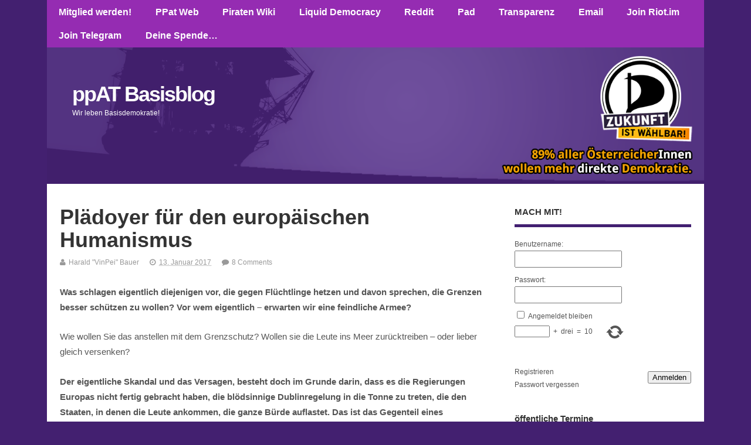

--- FILE ---
content_type: text/html; charset=UTF-8
request_url: https://basis.piratenpartei.at/blog/2017/01/13/plaedoyer-fuer-den-europaeischen-humanismus/
body_size: 20485
content:
<!DOCTYPE html>
<!--[if lt IE 7 ]>	<html lang="de" prefix="og: http://ogp.me/ns# article: http://ogp.me/ns/article#" class="no-js ie6"> <![endif]-->
<!--[if IE 7 ]>		<html lang="de" prefix="og: http://ogp.me/ns# article: http://ogp.me/ns/article#" class="no-js ie7"> <![endif]-->
<!--[if IE 8 ]>		<html lang="de" prefix="og: http://ogp.me/ns# article: http://ogp.me/ns/article#" class="no-js ie8"> <![endif]-->
<!--[if IE 9 ]>		<html lang="de" prefix="og: http://ogp.me/ns# article: http://ogp.me/ns/article#" class="no-js ie9"> <![endif]-->
<!--[if (gt IE 9)|!(IE)]><!-->
<html lang="de" prefix="og: http://ogp.me/ns# article: http://ogp.me/ns/article#" class="no-js"> <!--<![endif]-->
<head>
<meta charset="UTF-8" />


<meta name="viewport" content="width=device-width,initial-scale=1,maximum-scale=1,user-scalable=yes">
<meta name="HandheldFriendly" content="true">
<meta property="fb:pages" content="132554303014" />
<link rel="pingback" href="https://basis.piratenpartei.at/xmlrpc.php" />

<title>Plädoyer für den europäischen Humanismus &#8211; ppAT Basisblog</title>

	<script type="text/javascript">function theChampLoadEvent(e){var t=window.onload;if(typeof window.onload!="function"){window.onload=e}else{window.onload=function(){t();e()}}}</script>
		<script type="text/javascript">var theChampDefaultLang = 'de_DE', theChampCloseIconPath = 'https://basis.piratenpartei.at/wp-content/plugins/super-socializer/images/close.png';</script>
		<script>var theChampSiteUrl = 'https://basis.piratenpartei.at', theChampVerified = 0, theChampEmailPopup = 0, heateorSsMoreSharePopupSearchText = 'Search';</script>
			<script> var theChampFBKey = '', theChampFBLang = 'de_DE', theChampFbLikeMycred = 0, theChampSsga = 0, theChampCommentNotification = 0, theChampHeateorFcmRecentComments = 0, theChampFbIosLogin = 0; </script>
						<script type="text/javascript">var theChampFBCommentUrl = 'https://basis.piratenpartei.at/blog/2017/01/13/plaedoyer-fuer-den-europaeischen-humanismus/'; var theChampFBCommentColor = ''; var theChampFBCommentNumPosts = ''; var theChampFBCommentWidth = '100%'; var theChampFBCommentOrderby = ''; var theChampCommentingTabs = "wordpress,facebook,disqus", theChampGpCommentsUrl = 'https://basis.piratenpartei.at/blog/2017/01/13/plaedoyer-fuer-den-europaeischen-humanismus/', theChampDisqusShortname = '', theChampScEnabledTabs = 'wordpress,fb', theChampScLabel = 'Leave a reply', theChampScTabLabels = {"wordpress":"Default Comments (8)","fb":"Facebook Comments","disqus":"Disqus Comments"}, theChampGpCommentsWidth = 0, theChampCommentingId = 'respond'</script>
						<script> var theChampSharingAjaxUrl = 'https://basis.piratenpartei.at/wp-admin/admin-ajax.php', heateorSsFbMessengerAPI = 'https://www.facebook.com/dialog/send?app_id=595489497242932&display=popup&link=%encoded_post_url%&redirect_uri=%encoded_post_url%',heateorSsWhatsappShareAPI = 'web', heateorSsUrlCountFetched = [], heateorSsSharesText = 'Shares', heateorSsShareText = 'Share', theChampPluginIconPath = 'https://basis.piratenpartei.at/wp-content/plugins/super-socializer/images/logo.png', theChampSaveSharesLocally = 0, theChampHorizontalSharingCountEnable = 0, theChampVerticalSharingCountEnable = 0, theChampSharingOffset = -10, theChampCounterOffset = -10, theChampMobileStickySharingEnabled = 0, heateorSsCopyLinkMessage = "Link copied.";
		var heateorSsHorSharingShortUrl = "https://basis.piratenpartei.at/blog/2017/01/13/plaedoyer-fuer-den-europaeischen-humanismus/";var heateorSsVerticalSharingShortUrl = "https://basis.piratenpartei.at/blog/2017/01/13/plaedoyer-fuer-den-europaeischen-humanismus/";		</script>
			<style type="text/css">
						.the_champ_button_instagram span.the_champ_svg,a.the_champ_instagram span.the_champ_svg{background:radial-gradient(circle at 30% 107%,#fdf497 0,#fdf497 5%,#fd5949 45%,#d6249f 60%,#285aeb 90%)}
					.the_champ_horizontal_sharing .the_champ_svg,.heateor_ss_standard_follow_icons_container .the_champ_svg{
					color: #fff;
				border-width: 0px;
		border-style: solid;
		border-color: transparent;
	}
		.the_champ_horizontal_sharing .theChampTCBackground{
		color:#666;
	}
		.the_champ_horizontal_sharing span.the_champ_svg:hover,.heateor_ss_standard_follow_icons_container span.the_champ_svg:hover{
				border-color: transparent;
	}
		.the_champ_vertical_sharing span.the_champ_svg,.heateor_ss_floating_follow_icons_container span.the_champ_svg{
					color: #fff;
				border-width: 0px;
		border-style: solid;
		border-color: transparent;
	}
		.the_champ_vertical_sharing .theChampTCBackground{
		color:#666;
	}
		.the_champ_vertical_sharing span.the_champ_svg:hover,.heateor_ss_floating_follow_icons_container span.the_champ_svg:hover{
						border-color: transparent;
		}
	@media screen and (max-width:783px){.the_champ_vertical_sharing{display:none!important}}div.the_champ_sharing_title{text-align:center}div.the_champ_sharing_ul{width:100%;text-align:center;}div.the_champ_horizontal_sharing div.the_champ_sharing_ul a{float:none;display:inline-block;}</style>
	<meta name='robots' content='max-image-preview:large' />
<link rel="alternate" type="application/rss+xml" title="ppAT Basisblog &raquo; Feed" href="https://basis.piratenpartei.at/feed/" />
<link rel="alternate" type="application/rss+xml" title="ppAT Basisblog &raquo; Kommentar-Feed" href="https://basis.piratenpartei.at/comments/feed/" />
<link rel="alternate" type="application/rss+xml" title="ppAT Basisblog &raquo; Plädoyer für den europäischen Humanismus-Kommentar-Feed" href="https://basis.piratenpartei.at/blog/2017/01/13/plaedoyer-fuer-den-europaeischen-humanismus/feed/" />
<link rel="stylesheet" href="https://basis.piratenpartei.at/wp-content/cache/minify/1/f1c01.css" media="all" />



<style id='classic-theme-styles-inline-css' type='text/css'>
/*! This file is auto-generated */
.wp-block-button__link{color:#fff;background-color:#32373c;border-radius:9999px;box-shadow:none;text-decoration:none;padding:calc(.667em + 2px) calc(1.333em + 2px);font-size:1.125em}.wp-block-file__button{background:#32373c;color:#fff;text-decoration:none}
</style>
<style id='global-styles-inline-css' type='text/css'>
body{--wp--preset--color--black: #000000;--wp--preset--color--cyan-bluish-gray: #abb8c3;--wp--preset--color--white: #ffffff;--wp--preset--color--pale-pink: #f78da7;--wp--preset--color--vivid-red: #cf2e2e;--wp--preset--color--luminous-vivid-orange: #ff6900;--wp--preset--color--luminous-vivid-amber: #fcb900;--wp--preset--color--light-green-cyan: #7bdcb5;--wp--preset--color--vivid-green-cyan: #00d084;--wp--preset--color--pale-cyan-blue: #8ed1fc;--wp--preset--color--vivid-cyan-blue: #0693e3;--wp--preset--color--vivid-purple: #9b51e0;--wp--preset--gradient--vivid-cyan-blue-to-vivid-purple: linear-gradient(135deg,rgba(6,147,227,1) 0%,rgb(155,81,224) 100%);--wp--preset--gradient--light-green-cyan-to-vivid-green-cyan: linear-gradient(135deg,rgb(122,220,180) 0%,rgb(0,208,130) 100%);--wp--preset--gradient--luminous-vivid-amber-to-luminous-vivid-orange: linear-gradient(135deg,rgba(252,185,0,1) 0%,rgba(255,105,0,1) 100%);--wp--preset--gradient--luminous-vivid-orange-to-vivid-red: linear-gradient(135deg,rgba(255,105,0,1) 0%,rgb(207,46,46) 100%);--wp--preset--gradient--very-light-gray-to-cyan-bluish-gray: linear-gradient(135deg,rgb(238,238,238) 0%,rgb(169,184,195) 100%);--wp--preset--gradient--cool-to-warm-spectrum: linear-gradient(135deg,rgb(74,234,220) 0%,rgb(151,120,209) 20%,rgb(207,42,186) 40%,rgb(238,44,130) 60%,rgb(251,105,98) 80%,rgb(254,248,76) 100%);--wp--preset--gradient--blush-light-purple: linear-gradient(135deg,rgb(255,206,236) 0%,rgb(152,150,240) 100%);--wp--preset--gradient--blush-bordeaux: linear-gradient(135deg,rgb(254,205,165) 0%,rgb(254,45,45) 50%,rgb(107,0,62) 100%);--wp--preset--gradient--luminous-dusk: linear-gradient(135deg,rgb(255,203,112) 0%,rgb(199,81,192) 50%,rgb(65,88,208) 100%);--wp--preset--gradient--pale-ocean: linear-gradient(135deg,rgb(255,245,203) 0%,rgb(182,227,212) 50%,rgb(51,167,181) 100%);--wp--preset--gradient--electric-grass: linear-gradient(135deg,rgb(202,248,128) 0%,rgb(113,206,126) 100%);--wp--preset--gradient--midnight: linear-gradient(135deg,rgb(2,3,129) 0%,rgb(40,116,252) 100%);--wp--preset--font-size--small: 13px;--wp--preset--font-size--medium: 20px;--wp--preset--font-size--large: 36px;--wp--preset--font-size--x-large: 42px;--wp--preset--spacing--20: 0.44rem;--wp--preset--spacing--30: 0.67rem;--wp--preset--spacing--40: 1rem;--wp--preset--spacing--50: 1.5rem;--wp--preset--spacing--60: 2.25rem;--wp--preset--spacing--70: 3.38rem;--wp--preset--spacing--80: 5.06rem;--wp--preset--shadow--natural: 6px 6px 9px rgba(0, 0, 0, 0.2);--wp--preset--shadow--deep: 12px 12px 50px rgba(0, 0, 0, 0.4);--wp--preset--shadow--sharp: 6px 6px 0px rgba(0, 0, 0, 0.2);--wp--preset--shadow--outlined: 6px 6px 0px -3px rgba(255, 255, 255, 1), 6px 6px rgba(0, 0, 0, 1);--wp--preset--shadow--crisp: 6px 6px 0px rgba(0, 0, 0, 1);}:where(.is-layout-flex){gap: 0.5em;}:where(.is-layout-grid){gap: 0.5em;}body .is-layout-flex{display: flex;}body .is-layout-flex{flex-wrap: wrap;align-items: center;}body .is-layout-flex > *{margin: 0;}body .is-layout-grid{display: grid;}body .is-layout-grid > *{margin: 0;}:where(.wp-block-columns.is-layout-flex){gap: 2em;}:where(.wp-block-columns.is-layout-grid){gap: 2em;}:where(.wp-block-post-template.is-layout-flex){gap: 1.25em;}:where(.wp-block-post-template.is-layout-grid){gap: 1.25em;}.has-black-color{color: var(--wp--preset--color--black) !important;}.has-cyan-bluish-gray-color{color: var(--wp--preset--color--cyan-bluish-gray) !important;}.has-white-color{color: var(--wp--preset--color--white) !important;}.has-pale-pink-color{color: var(--wp--preset--color--pale-pink) !important;}.has-vivid-red-color{color: var(--wp--preset--color--vivid-red) !important;}.has-luminous-vivid-orange-color{color: var(--wp--preset--color--luminous-vivid-orange) !important;}.has-luminous-vivid-amber-color{color: var(--wp--preset--color--luminous-vivid-amber) !important;}.has-light-green-cyan-color{color: var(--wp--preset--color--light-green-cyan) !important;}.has-vivid-green-cyan-color{color: var(--wp--preset--color--vivid-green-cyan) !important;}.has-pale-cyan-blue-color{color: var(--wp--preset--color--pale-cyan-blue) !important;}.has-vivid-cyan-blue-color{color: var(--wp--preset--color--vivid-cyan-blue) !important;}.has-vivid-purple-color{color: var(--wp--preset--color--vivid-purple) !important;}.has-black-background-color{background-color: var(--wp--preset--color--black) !important;}.has-cyan-bluish-gray-background-color{background-color: var(--wp--preset--color--cyan-bluish-gray) !important;}.has-white-background-color{background-color: var(--wp--preset--color--white) !important;}.has-pale-pink-background-color{background-color: var(--wp--preset--color--pale-pink) !important;}.has-vivid-red-background-color{background-color: var(--wp--preset--color--vivid-red) !important;}.has-luminous-vivid-orange-background-color{background-color: var(--wp--preset--color--luminous-vivid-orange) !important;}.has-luminous-vivid-amber-background-color{background-color: var(--wp--preset--color--luminous-vivid-amber) !important;}.has-light-green-cyan-background-color{background-color: var(--wp--preset--color--light-green-cyan) !important;}.has-vivid-green-cyan-background-color{background-color: var(--wp--preset--color--vivid-green-cyan) !important;}.has-pale-cyan-blue-background-color{background-color: var(--wp--preset--color--pale-cyan-blue) !important;}.has-vivid-cyan-blue-background-color{background-color: var(--wp--preset--color--vivid-cyan-blue) !important;}.has-vivid-purple-background-color{background-color: var(--wp--preset--color--vivid-purple) !important;}.has-black-border-color{border-color: var(--wp--preset--color--black) !important;}.has-cyan-bluish-gray-border-color{border-color: var(--wp--preset--color--cyan-bluish-gray) !important;}.has-white-border-color{border-color: var(--wp--preset--color--white) !important;}.has-pale-pink-border-color{border-color: var(--wp--preset--color--pale-pink) !important;}.has-vivid-red-border-color{border-color: var(--wp--preset--color--vivid-red) !important;}.has-luminous-vivid-orange-border-color{border-color: var(--wp--preset--color--luminous-vivid-orange) !important;}.has-luminous-vivid-amber-border-color{border-color: var(--wp--preset--color--luminous-vivid-amber) !important;}.has-light-green-cyan-border-color{border-color: var(--wp--preset--color--light-green-cyan) !important;}.has-vivid-green-cyan-border-color{border-color: var(--wp--preset--color--vivid-green-cyan) !important;}.has-pale-cyan-blue-border-color{border-color: var(--wp--preset--color--pale-cyan-blue) !important;}.has-vivid-cyan-blue-border-color{border-color: var(--wp--preset--color--vivid-cyan-blue) !important;}.has-vivid-purple-border-color{border-color: var(--wp--preset--color--vivid-purple) !important;}.has-vivid-cyan-blue-to-vivid-purple-gradient-background{background: var(--wp--preset--gradient--vivid-cyan-blue-to-vivid-purple) !important;}.has-light-green-cyan-to-vivid-green-cyan-gradient-background{background: var(--wp--preset--gradient--light-green-cyan-to-vivid-green-cyan) !important;}.has-luminous-vivid-amber-to-luminous-vivid-orange-gradient-background{background: var(--wp--preset--gradient--luminous-vivid-amber-to-luminous-vivid-orange) !important;}.has-luminous-vivid-orange-to-vivid-red-gradient-background{background: var(--wp--preset--gradient--luminous-vivid-orange-to-vivid-red) !important;}.has-very-light-gray-to-cyan-bluish-gray-gradient-background{background: var(--wp--preset--gradient--very-light-gray-to-cyan-bluish-gray) !important;}.has-cool-to-warm-spectrum-gradient-background{background: var(--wp--preset--gradient--cool-to-warm-spectrum) !important;}.has-blush-light-purple-gradient-background{background: var(--wp--preset--gradient--blush-light-purple) !important;}.has-blush-bordeaux-gradient-background{background: var(--wp--preset--gradient--blush-bordeaux) !important;}.has-luminous-dusk-gradient-background{background: var(--wp--preset--gradient--luminous-dusk) !important;}.has-pale-ocean-gradient-background{background: var(--wp--preset--gradient--pale-ocean) !important;}.has-electric-grass-gradient-background{background: var(--wp--preset--gradient--electric-grass) !important;}.has-midnight-gradient-background{background: var(--wp--preset--gradient--midnight) !important;}.has-small-font-size{font-size: var(--wp--preset--font-size--small) !important;}.has-medium-font-size{font-size: var(--wp--preset--font-size--medium) !important;}.has-large-font-size{font-size: var(--wp--preset--font-size--large) !important;}.has-x-large-font-size{font-size: var(--wp--preset--font-size--x-large) !important;}
.wp-block-navigation a:where(:not(.wp-element-button)){color: inherit;}
:where(.wp-block-post-template.is-layout-flex){gap: 1.25em;}:where(.wp-block-post-template.is-layout-grid){gap: 1.25em;}
:where(.wp-block-columns.is-layout-flex){gap: 2em;}:where(.wp-block-columns.is-layout-grid){gap: 2em;}
.wp-block-pullquote{font-size: 1.5em;line-height: 1.6;}
</style>
<link rel="stylesheet" href="https://basis.piratenpartei.at/wp-content/cache/minify/1/49c39.css" media="all" />












<script  src="https://basis.piratenpartei.at/wp-content/cache/minify/1/818c0.js"></script>


<link rel="https://api.w.org/" href="https://basis.piratenpartei.at/wp-json/" /><link rel="alternate" type="application/json" href="https://basis.piratenpartei.at/wp-json/wp/v2/posts/1117" /><link rel="EditURI" type="application/rsd+xml" title="RSD" href="https://basis.piratenpartei.at/xmlrpc.php?rsd" />
<meta name="generator" content="WordPress 6.5.7" />
<link rel="canonical" href="https://basis.piratenpartei.at/blog/2017/01/13/plaedoyer-fuer-den-europaeischen-humanismus/" />
<link rel='shortlink' href='https://basis.piratenpartei.at/?p=1117' />
<link rel="alternate" type="application/json+oembed" href="https://basis.piratenpartei.at/wp-json/oembed/1.0/embed?url=https%3A%2F%2Fbasis.piratenpartei.at%2Fblog%2F2017%2F01%2F13%2Fplaedoyer-fuer-den-europaeischen-humanismus%2F" />
<link rel="alternate" type="text/xml+oembed" href="https://basis.piratenpartei.at/wp-json/oembed/1.0/embed?url=https%3A%2F%2Fbasis.piratenpartei.at%2Fblog%2F2017%2F01%2F13%2Fplaedoyer-fuer-den-europaeischen-humanismus%2F&#038;format=xml" />
			<meta property="fb:pages" content="132554303014" />
			<meta property="og:title" name="og:title" content="Plädoyer für den europäischen Humanismus" />
<meta property="og:type" name="og:type" content="article" />
<meta property="og:image" name="og:image" content="https://basis.piratenpartei.at/wp-content/uploads/2017/01/europafahne.png" />
<meta property="og:url" name="og:url" content="https://basis.piratenpartei.at/blog/2017/01/13/plaedoyer-fuer-den-europaeischen-humanismus/" />
<meta property="og:description" name="og:description" content="Was schlagen eigentlich diejenigen vor, die gegen Flüchtlinge hetzen und davon sprechen, die Grenzen besser schützen zu wollen? Vor wem eigentlich - erwarten wir eine feindliche Armee? Wie wollen Sie [...]" />
<meta property="og:locale" name="og:locale" content="de_DE" />
<meta property="og:site_name" name="og:site_name" content="ppAT Basisblog" />
<meta property="twitter:card" name="twitter:card" content="summary_large_image" />
<meta property="article:tag" name="article:tag" content="Dublin" />
<meta property="article:tag" name="article:tag" content="Europa" />
<meta property="article:tag" name="article:tag" content="europäischer Humanismus" />
<meta property="article:tag" name="article:tag" content="Flucht" />
<meta property="article:tag" name="article:tag" content="Flüchtling" />
<meta property="article:tag" name="article:tag" content="Fluchtursachen" />
<meta property="article:tag" name="article:tag" content="Grenzschutz" />
<meta property="article:tag" name="article:tag" content="Humanismus" />
<meta property="article:tag" name="article:tag" content="Integration" />
<meta property="article:section" name="article:section" content="Beiträge von Piraten" />
<meta property="article:published_time" name="article:published_time" content="2017-01-13T23:58:06+01:00" />
<meta property="article:modified_time" name="article:modified_time" content="2019-08-21T12:01:53+02:00" />
<meta property="article:author" name="article:author" content="https://basis.piratenpartei.at/blog/author/vinpei/" />
<style type="text/css" media="all">
</style>
<style type="text/css" media="all">
</style>
<link rel="icon" href="https://basis.piratenpartei.at/wp-content/uploads/2016/04/cropped-2111002674.png" type="images/x-icon" /><!-- Matomo -->
<script type="text/javascript">
  var _paq = window._paq = window._paq || [];
  /* tracker methods like "setCustomDimension" should be called before "trackPageView" */
  _paq.push(['trackPageView']);
  _paq.push(['enableLinkTracking']);
  (function() {
    var u="//piwik.piratenpartei.at/";
    _paq.push(['setTrackerUrl', u+'matomo.php']);
    _paq.push(['setSiteId', '3']);
    var d=document, g=d.createElement('script'), s=d.getElementsByTagName('script')[0];
    g.type='text/javascript'; g.async=true; g.src=u+'matomo.js'; s.parentNode.insertBefore(g,s);
  })();
</script>
<!-- End Matomo Code --><style type="text/css" id="custom-background-css">
body.custom-background { background-color: #432070; }
</style>
	<style type="text/css">#wpadminbar, #wpadminbar .ab-top-secondary { background: #8224e3; } #wpadminbar > #wp-toolbar span.noticon, #wpadminbar a.ab-item, #wpadminbar div.ab-item, #wpadminbar #wp-admin-bar-user-info span, #wpadminbar > #wp-toolbar span.ab-label { font-size: 15px; font-style: italic; font-weight: bold; } #wpadminbar .ab-top-menu > li > .ab-item, #wpadminbar.nojq .quicklinks .ab-top-menu > li > .ab-item, #wpadminbar .ab-top-menu > li > .ab-item > span, #wpadminbar > #wp-toolbar li span.ab-label { color: #ffffff; } @media screen and ( min-width: 783px ) { #wpadminbar #wp-admin-bar-user-info .username { font-size: 13px; } } </style><link rel="icon" href="https://basis.piratenpartei.at/wp-content/uploads/2016/04/cropped-2111002674-32x32.png" sizes="32x32" />
<link rel="icon" href="https://basis.piratenpartei.at/wp-content/uploads/2016/04/cropped-2111002674-192x192.png" sizes="192x192" />
<link rel="apple-touch-icon" href="https://basis.piratenpartei.at/wp-content/uploads/2016/04/cropped-2111002674-180x180.png" />
<meta name="msapplication-TileImage" content="https://basis.piratenpartei.at/wp-content/uploads/2016/04/cropped-2111002674-270x270.png" />
<style type="text/css" media="all">
.container-wrap, footer .ftop {float: left;margin: 0;padding: 2% 2% 0 2%;width: 96%;background-color:white;}
#header {background:white;}footer.footer-bottom {background:transparent none !important;}.fbottom {background-color: #52C0D4;color:#fff !important;width: 96%;margin: 0;padding: 0.6em 2% !important;}#siteinfo {margin:0 0 0 1.6em;}@media only screen and (min-width:300px) and (max-width:770px){.container-wrap, #custom footer .ftop {float: left;margin: 0;padding: 2% !important;width: 96% !important;background-color:white;}#custom-img-header {margin:0 0 2em;}}
body {font-family:Arial;font-weight:;}
#siteinfo div,h1,h2,h3,h4,h5,h6,.header-title,#main-navigation, #featured #featured-title, #cf .tinput, #wp-calendar caption,.flex-caption h1,#portfolio-filter li,.nivo-caption a.read-more,.form-submit #submit,.fbottom,ol.commentlist li div.comment-post-meta, .home-post span.post-category a,ul.tabbernav li a {font-family: 'Open Sans', sans-serif;font-weight:600;}
#main-navigation, .sf-menu li a {font-family: 'Open Sans', sans-serif;font-weight: 600;}
#Gallerybox,#myGallery,#myGallerySet,#flickrGallery {height:400px;}
#top-navigation {background-color: #952cb2;}#top-navigation .sf-menu li a:hover,#top-navigation .sf-menu li:hover,#top-navigation .sf-menu ul {background-color: #7b1298;}#top-navigation .sf-menu ul li a:hover {background-color: #62007f;background-image: none;}#mobile-nav .mobile-open a {background: #952cb2 none;}#mobile-nav ul li a {background: #7b1298 none;}#mobile-nav ul li a:hover {background:#62007f none;}#custom #right-sidebar ul.tabbernav { background: #421f71 !important; }
h2.header-title { background: #421f71; }
#right-sidebar ul.tabbernav li.tabberactive a,#right-sidebar ul.tabbernav li.tabberactive a:hover { color:#fff !important; background-color: #0f003e !important; }
#right-sidebar ul.tabbernav li a:hover, #custom h2.inblog {color: #FFF !important;background-color: #280557 !important;}
#breadcrumbs a {color:#421f71;}
#breadcrumbs a:hover {color:#0f003e;}
#content .item-title a,h2.post-title a, h1.post-title a, article.post .post-meta a:hover, #custom .product-with-desc ul.products li h1.post-title a:hover, #custom .twitterbox span a, #custom h3.widget-title a, #custom .ftop div.textwidget a, #custom .ftop a:hover, #custom .ftop .widget_my_theme_twitter_widget a, #content .activity-header a, #content .activity-inner a, #content .item-list-tabs a {
color: #421f71 !important;}
#custom #post-entry h1.post-title a:hover,#custom #post-entry h2.post-title a:hover {color: #222;}
#woo-container p.price,.wp-pagenavi a, #woo-container span.price, #custom ul.product_list_widget li span.amount,span.pricebox, #custom .product-with-desc ul.products li .post-product-right span.price, .js_widget_product_price,#jigo-single-product p.price   {background-color: #6f4c9e; color:#fff;}
.wp-pagenavi .current, .wp-pagenavi a:hover{background: none repeat scroll 0 0 #280557;}
#post-navigator .wp-pagenavi a,#post-navigator .wp-pagenavi a:hover {background: none repeat scroll 0 0 #000024;}
#post-navigator .wp-pagenavi .current {background: none repeat scroll 0 0 #000000;}
#content a.activity-time-since {color: #888 !important;}
#content .item-list-tabs span  {background-color: #5b388a !important;}
#custom .widget a:hover, #custom h3.widget-title a:hover, #custom .ftop div.textwidget a:hover, #custom .ftop a:hover, #custom .ftop .widget_my_theme_twitter_widget a:hover {color: #0f003e !important;}
#custom h3.widget-title {border-bottom: 5px solid #421f71;}
#right-sidebar .search-form .search-submit,#searchform input[type="submit"], #searchform input[type="button"],#custom .bp-searchform #search-submit {background-color: #421f71;border:1px solid #421f71;}
#post-entry .post-content a, #author-bio a, #post-related a, #commentpost .fn a, ol.pinglist a, #post-navigator-single a,#commentpost #rssfeed a, #commentpost .comment_text a, #commentpost p a, .product_meta a, a.show_review_form, #custom .twitterbox li a  {color: #421f71;}
.pagination-links a.page-numbers, #custom #woo-container nav.woocommerce-pagination a.page-numbers {background-color: #421f71;color:#fff !important;}
.pagination-links .page-numbers, #custom #woo-container nav.woocommerce-pagination span.page-numbers.current {background-color: #0f003e;color:#fff !important;}
#custom footer.footer-bottom, #custom footer.footer-bottom .fbottom {background-color:#542793;color:#fff !important;}
@media only screen and (min-width:768px) {
#post-entry article.post-style-magazine {width:48%;float:left;height:450px;}
#post-entry article.feat-thumbnail.post-style-magazine {height:200px;}
#post-entry article.post-style-magazine.alt-post {margin-right:4%;}
#post-entry article.post-style-magazine .post-right {margin:0;}
#post-entry article.post-style-magazine .post-right h2,
#post-entry article.post-style-magazine .post-right .post-meta,
#post-entry article.post-style-magazine .post-right .post-content {float:none;width:auto;}
#post-entry article.post-style-magazine.feat-thumbnail div.post-thumb {margin: 0 15px 8px 0;}
#post-entry article.post-style-magazine:last-of-type {border-bottom:1px solid #ddd;}
#post-entry article.post-style-magazine.feat-medium div.post-thumb,#post-entry article.post-style-magazine.feat-large div.post-thumb {width:100%;max-height:200px;float:left;margin:0 0 12px;}
#post-entry article.post-style-magazine.feat-medium div.post-thumb img,#post-entry article.post-style-magazine.feat-large div.post-thumb img {width:100%;height:auto;}
}
#custom #siteinfo a {color: #ffffff !important;text-decoration: none;}
#custom #siteinfo p#site-description {color: #ffffff !important;text-decoration: none;}
#siteinfo {position:absolute;top:15%;left:2em;}
#topbanner {position:absolute;top:15%;right:2em;}
#custom #custom-img-header {margin:0;}
#post-entry div.post-thumb.size-thumbnail {float:left;width:150px;}
#post-entry article .post-right {margin:0 0 0 170px;}
#post-entry aside.home-feat-cat .fpost {padding:0;}
#post-entry aside.home-feat-cat .fpost .feat-right {margin: 0em 0em 0em 140px;}
#post-entry aside.home-feat-cat .fpost .feat-thumb {width: 125px;}
#post-entry aside.home-feat-cat .fpost .entry-content {font-size:1.1em;line-height: 1.5em !important;}
#post-entry aside.home-feat-cat .fpost .feat-title {font-size:1.35em;margin:0;}
#post-entry aside.home-feat-cat .fpost .feat_comment {display:none;}
</style>

</head>

<body class="post-template-default single single-post postid-1117 single-format-standard custom-background unknown" id="custom">

<div class="product-with-desc secbody">

<div id="wrapper">

<div id="wrapper-main">

<div id="bodywrap" class="innerwrap">

<div id="bodycontent">

<div id="container">

<nav class="top-nav iegradient effect-1" id="top-navigation" itemscope itemtype="http://schema.org/SiteNavigationElement">
<div class="innerwrap">
<ul id="menu-hauptmenue" class="sf-menu"><li id='menu-item-678'  class="menu-item menu-item-type-custom menu-item-object-custom no_desc   "><a  href="https://www.piratenpartei.at/mitmachen/jetzt/">Mitglied werden!</a></li>
<li id='menu-item-952'  class="menu-item menu-item-type-custom menu-item-object-custom no_desc   "><a  href="http://piratenpartei.at">PPat Web</a></li>
<li id='menu-item-951'  class="menu-item menu-item-type-custom menu-item-object-custom no_desc   "><a  href="http://wiki.piratenpartei.at">Piraten Wiki</a></li>
<li id='menu-item-677'  class="menu-item menu-item-type-custom menu-item-object-custom no_desc   "><a  href="http://liquid.piratenpartei.at">Liquid Democracy</a></li>
<li id='menu-item-957'  class="menu-item menu-item-type-custom menu-item-object-custom no_desc   "><a  href="https://reddit.piratenpartei.at/new/">Reddit</a></li>
<li id='menu-item-956'  class="menu-item menu-item-type-custom menu-item-object-custom no_desc   "><a  href="http://pad.piratenpartei.at/">Pad</a></li>
<li id='menu-item-958'  class="menu-item menu-item-type-custom menu-item-object-custom no_desc   "><a  href="https://www.piratenpartei.at/partei/transparenz/">Transparenz</a></li>
<li id='menu-item-954'  class="menu-item menu-item-type-custom menu-item-object-custom no_desc   "><a  href="mailto:bv@piratenpartei.at">Email</a></li>
<li id='menu-item-955'  class="menu-item menu-item-type-custom menu-item-object-custom no_desc   "><a  href="https://riot.im/app/?#/room/#piratenlobby:matrix.org">Join Riot.im</a></li>
<li id='menu-item-953'  class="menu-item menu-item-type-custom menu-item-object-custom no_desc   "><a  href="https://piraten.link/lobby">Join Telegram</a></li>
<li id='menu-item-959'  class="menu-item menu-item-type-custom menu-item-object-custom no_desc   "><a  href="https://www.piratenpartei.at/spenden/">Deine Spende&#8230;</a></li>
</ul><div id="mobile-nav"><div class="mobile-open"><a class="mobile-open-click" href="#"><i class="fa fa-bars"></i>Top Menu</a></div><ul id="mobile-menu-wrap"><li><a href='https://www.piratenpartei.at/mitmachen/jetzt/'>Mitglied werden!</a>
<li><a href='http://piratenpartei.at'>PPat Web</a>
<li><a href='http://wiki.piratenpartei.at'>Piraten Wiki</a>
<li><a href='http://liquid.piratenpartei.at'>Liquid Democracy</a>
<li><a href='https://reddit.piratenpartei.at/new/'>Reddit</a>
<li><a href='http://pad.piratenpartei.at/'>Pad</a>
<li><a href='https://www.piratenpartei.at/partei/transparenz/'>Transparenz</a>
<li><a href='mailto:bv@piratenpartei.at'>Email</a>
<li><a href='https://riot.im/app/?#/room/#piratenlobby:matrix.org'>Join Riot.im</a>
<li><a href='https://piraten.link/lobby'>Join Telegram</a>
<li><a href='https://www.piratenpartei.at/spenden/'>Deine Spende...</a>
</ul></div></div>
</nav>
<!-- HEADER START -->
<header class="iegradient yes_head" id="header" itemscope itemtype="http://schema.org/WPHeader">
<div class="header-inner">
<div class="innerwrap">
<div id="siteinfo">
<div ><a href="https://basis.piratenpartei.at/" title="ppAT Basisblog" rel="home">ppAT Basisblog</a></div ><p id="site-description">Wir leben Basisdemokratie!</p>
</div>
<!-- SITEINFO END -->
<div id="custom-img-header"><img src="https://basis.piratenpartei.at/wp-content/uploads/2016/10/Hintergrund_header_1440x300.png" alt="ppAT Basisblog" /></div></div>
</div>
</header>
<!-- HEADER END -->
<div class="container-wrap">

<!-- NAVIGATION START -->
<nav class="main-nav iegradient" id="main-navigation" itemscope itemtype="http://schema.org/SiteNavigationElement">
</nav>
<!-- NAVIGATION END -->

<!-- CONTENT START -->
<div class="content">
<div class="content-inner">


<!-- POST ENTRY START -->
<div id="post-entry">

<div class="post-entry-inner">




<!-- POST START -->
<article class="post-single post-1117 post type-post status-publish format-standard has-post-thumbnail hentry category-mitglieder-beitraege tag-dublin tag-europa tag-europaeischer-humanismus tag-flucht tag-fluechtling tag-fluchtursachen tag-grenzschutz tag-humanismus tag-integration has_thumb" id="post-1117"  itemscope="" itemtype="http://schema.org/Article">

<div class="post-top">
<h1 class="post-title entry-title"  itemprop="name headline">Plädoyer für den europäischen Humanismus</h1>
<div class="post-meta the-icons pmeta-alt">


<span class="post-author vcard"><i class="fa fa-user"></i><a class="url fn" href="https://basis.piratenpartei.at/blog/author/vinpei/" title="Posts by Harald &quot;VinPei&quot; Bauer" rel="author">Harald "VinPei" Bauer</a></span>

<span class="entry-date post-date"><i class="fa fa-clock-o"></i><abbr class="published" title="2017-01-13T23:58:06+01:00">13. Januar 2017</abbr></span>
<span class="meta-no-display"><a href="https://basis.piratenpartei.at/blog/2017/01/13/plaedoyer-fuer-den-europaeischen-humanismus/" rel="bookmark">Plädoyer für den europäischen Humanismus</a></span><span class="date updated meta-no-display">2019-08-21T12:01:53+02:00</span>


<span class="post-comment last"><i class="fa fa-comment"></i><a href="https://basis.piratenpartei.at/blog/2017/01/13/plaedoyer-fuer-den-europaeischen-humanismus/#comments">8 Comments</a></span>


</div></div>


<div class="post-content">


<div class="entry-content"  itemprop="articleBody">
<div class="_1dwg _1w_m _2ph_">
<div>
<div id="js_fjr" class="_5pbx userContent" data-ft="{&quot;tn&quot;:&quot;K&quot;}">
<div id="id_587954ee008169885836001" class="text_exposed_root text_exposed">
<p><strong>Was schlagen eigentlich diejenigen vor, die gegen Flüchtlinge hetzen und davon sprechen, die Grenzen besser schützen zu wollen? Vor wem eigentlich &#8211; erwarten wir eine feindliche Armee?</strong></p>
<p>Wie wollen Sie das anstellen mit dem Grenzschutz? Wollen sie die Leute ins Meer zurücktreiben &#8211; oder lieber gleich versenken?</p>
<p><strong>Der eigentliche Skandal und das Versagen, besteht doch im Grunde darin, dass es die Regierungen Europas nicht fertig gebracht haben, die blödsinnige Dublinregelung in die Tonne zu treten,<span class="text_exposed_show"> die den Staaten, in denen die Leute ankommen, die ganze Bürde auflastet. Das ist das Gegenteil eines solidarischen europäischen Geistes.</span></strong></p>
<div class="text_exposed_show">
<p>Nüchtern betrachtet gibt es nämlich überhaupt kein Flüchtlingsproblem, sondern wenn, dann ein Verteilungsproblem. Die Regierungen Europas halten sich mehr oder weniger vornehm zurück und bedienen den Populismus in ihren Ländern, indem sie die xenophoben Vorbehalte sogar noch fördern, um damit politisches Kapital herauszuschlagen.</p>
<p><strong>Sicher, kann es nicht sein, dass man die Leute ungeordnet zu Fuß durch ganz Europa wandern lässt, aber das ist das Verschulden der nationalen Regierungen und nicht das, der Flüchtlinge.</strong></p>
<p><strong>Wie wäre es denn, wenn jeder Staat gemessen an seiner Bevölkerung und seiner Leistungsfähigkeit, seinen Anteil trägt und wenn man die Menschen von Anfang an gleich in einer halbwegs logistisch sinnvollen Art und Weise auf die Länder verteilt hätte?</strong></p>
<p>Aber dazu ist das heutige Europa ja nicht in der Lage, weil unsere Staatenlenker keinen Millimeter über ihren geistigen Tellerrand hinaussehen.</p>
<p><strong>Abgesehen davon werden wir in Europa mittelfristig ohnehin Zuwanderung brauchen, um unsere Infrastrukturen aufrecht zu erhalten, wenn man sich die demografische Entwicklung ansieht.</strong></p>
<p>Das sagen selbst die, die heute Zäune bauen. <strong>Diejenigen Länder, die meinen, sie könnten unter sich bleiben, werden in ein paar Jahrzehnten einen bitteren Preis dafür bezahlen, weil ihre Bevölkerungen überaltert sein werden. Integrieren wir doch die Menschen, die hier ankommen anständig &#8211; schauen wir, dass sie einen guten Start haben &#8211; machen wir ihnen das Leben nicht unnötig schwer, indem wir ihnen Steine in den Weg legen und dadurch ihre Integration vereiteln.</strong></p>
<p>Ich kann diese bornierte Dummheit derer, die in den nationalromantischen Träumereien des letzten und vorletzten Jahrhunderts schwelgen, nicht mehr ertragen.</p>
<p><strong>Fangen wir endlich an, die Werte eines europäischen Humanismus zu leben und Politik fatktenbasiert zu gestalten, anstatt vom Untergang des Abendlandes oder einer muslimischen Invasion zu faseln.</strong></p>
<p><strong>Und fangen wir endlich an, daran zu arbeiten, Fluchtursachen zu beseitigen &#8211; bisher reden wir nur darüber.</strong></p>
</div>
</div>
</div>
<div class="_3x-2"></div>
<div></div>
</div>
</div>
<div></div>
<!-- start data:schema --><span class="post-schema"><meta content="article" itemscope itemprop="mainEntityOfPage"  itemType="https://schema.org/WebPage" itemid="https://basis.piratenpartei.at/blog/2017/01/13/plaedoyer-fuer-den-europaeischen-humanismus/"/><a itemprop="url" href="https://basis.piratenpartei.at/blog/2017/01/13/plaedoyer-fuer-den-europaeischen-humanismus/" rel="bookmark" title="Plädoyer für den europäischen Humanismus ">https://basis.piratenpartei.at/blog/2017/01/13/plaedoyer-fuer-den-europaeischen-humanismus/</a><span itemprop="image" itemscope itemtype="https://schema.org/ImageObject">https://basis.piratenpartei.at/wp-content/uploads/2017/01/europafahne.png<meta itemprop="url" content="https://basis.piratenpartei.at/wp-content/uploads/2017/01/europafahne.png"><meta itemprop="width" content="225"><meta itemprop="height" content="225"></span><span itemprop="thumbnailUrl">https://basis.piratenpartei.at/wp-content/uploads/2017/01/europafahne-150x150.png</span><time datetime="2017-01-13" itemprop="datePublished"><span class="date updated">2017-01-13T23:58:06+01:00</span></time><meta itemprop="dateModified" content="2017-01-13T23:58:06+01:00"/><span class="vcard author"><span class="fn">Harald "VinPei" Bauer</span></span><span itemprop="articleSection">Beiträge von Piraten</span><span itemprop="keywords">Dublin,Europa,europäischer Humanismus,Flucht,Flüchtling,Fluchtursachen,Grenzschutz,Humanismus,Integration</span><span itemprop="description">Was schlagen eigentlich diejenigen vor, die gegen Flüchtlinge hetzen und davon sprechen, die Grenzen besser schützen zu wollen? Vor wem eigentlich - erwarten wir eine feindliche Armee?

Wie wollen Sie das anstellen mit dem Grenzschutz? Wollen sie die Leute ins Meer zurücktreiben - oder lieber gleich versenken?

Der eigentliche Skandal und...</span><span itemprop="author" itemscope="" itemtype="http://schema.org/Person"><span itemprop="name">Harald "VinPei" Bauer</span><a href="?rel=author" itemprop="url"></a><span itemprop="givenName">Harald</span>
<span itemprop="familyName">"VinPei" Bauer</span><span itemprop="email">bauer_h@gmx.at</span><span itemprop="jobTitle">Editor</span><span itemprop="brand">ppAT Basisblog</span></span><span itemprop="publisher" itemscope itemtype="https://schema.org/Organization"><span itemprop="logo" itemscope itemtype="https://schema.org/ImageObject"><img decoding="async" alt="Wir leben Basisdemokratie!" src="https://basis.piratenpartei.at/wp-content/uploads/2016/04/cropped-2111002674.png"/><meta itemprop="url" content="https://basis.piratenpartei.at/wp-content/uploads/2016/04/cropped-2111002674.png"><meta itemprop="width" content="80"><meta itemprop="height" content="80"></span><meta itemprop="name" content="ppAT Basisblog"></span></span><!-- end data:schema --><div style='clear:both'></div><div  class='the_champ_sharing_container the_champ_horizontal_sharing' data-super-socializer-href="https://basis.piratenpartei.at/blog/2017/01/13/plaedoyer-fuer-den-europaeischen-humanismus/"><div class='the_champ_sharing_title' style="font-weight:bold" >Kaper die Netzwerke</div><div class="the_champ_sharing_ul"><a aria-label="Facebook" class="the_champ_facebook" href="https://www.facebook.com/sharer/sharer.php?u=https%3A%2F%2Fbasis.piratenpartei.at%2Fblog%2F2017%2F01%2F13%2Fplaedoyer-fuer-den-europaeischen-humanismus%2F" title="Facebook" rel="nofollow noopener" target="_blank" style="font-size:24px!important;box-shadow:none;display:inline-block;vertical-align:middle"><span class="the_champ_svg" style="background-color:#0765FE;width:25px;height:25px;display:inline-block;opacity:1;float:left;font-size:24px;box-shadow:none;display:inline-block;font-size:16px;padding:0 4px;vertical-align:middle;background-repeat:repeat;overflow:hidden;padding:0;cursor:pointer;box-sizing:content-box"><svg style="display:block;" focusable="false" aria-hidden="true" xmlns="http://www.w3.org/2000/svg" width="100%" height="100%" viewBox="0 0 32 32"><path fill="#fff" d="M28 16c0-6.627-5.373-12-12-12S4 9.373 4 16c0 5.628 3.875 10.35 9.101 11.647v-7.98h-2.474V16H13.1v-1.58c0-4.085 1.849-5.978 5.859-5.978.76 0 2.072.15 2.608.298v3.325c-.283-.03-.775-.045-1.386-.045-1.967 0-2.728.745-2.728 2.683V16h3.92l-.673 3.667h-3.247v8.245C23.395 27.195 28 22.135 28 16Z"></path></svg></span></a><a aria-label="Twitter" class="the_champ_button_twitter" href="https://twitter.com/intent/tweet?text=Pl%C3%A4doyer%20f%C3%BCr%20den%20europ%C3%A4ischen%20Humanismus&url=https%3A%2F%2Fbasis.piratenpartei.at%2Fblog%2F2017%2F01%2F13%2Fplaedoyer-fuer-den-europaeischen-humanismus%2F" title="Twitter" rel="nofollow noopener" target="_blank" style="font-size:24px!important;box-shadow:none;display:inline-block;vertical-align:middle"><span class="the_champ_svg the_champ_s__default the_champ_s_twitter" style="background-color:#55acee;width:25px;height:25px;display:inline-block;opacity:1;float:left;font-size:24px;box-shadow:none;display:inline-block;font-size:16px;padding:0 4px;vertical-align:middle;background-repeat:repeat;overflow:hidden;padding:0;cursor:pointer;box-sizing:content-box"><svg style="display:block;" focusable="false" aria-hidden="true" xmlns="http://www.w3.org/2000/svg" width="100%" height="100%" viewBox="-4 -4 39 39"><path d="M28 8.557a9.913 9.913 0 0 1-2.828.775 4.93 4.93 0 0 0 2.166-2.725 9.738 9.738 0 0 1-3.13 1.194 4.92 4.92 0 0 0-3.593-1.55 4.924 4.924 0 0 0-4.794 6.049c-4.09-.21-7.72-2.17-10.15-5.15a4.942 4.942 0 0 0-.665 2.477c0 1.71.87 3.214 2.19 4.1a4.968 4.968 0 0 1-2.23-.616v.06c0 2.39 1.7 4.38 3.952 4.83-.414.115-.85.174-1.297.174-.318 0-.626-.03-.928-.086a4.935 4.935 0 0 0 4.6 3.42 9.893 9.893 0 0 1-6.114 2.107c-.398 0-.79-.023-1.175-.068a13.953 13.953 0 0 0 7.55 2.213c9.056 0 14.01-7.507 14.01-14.013 0-.213-.005-.426-.015-.637.96-.695 1.795-1.56 2.455-2.55z" fill="#fff"></path></svg></span></a><a aria-label="Linkedin" class="the_champ_button_linkedin" href="https://www.linkedin.com/sharing/share-offsite/?url=https%3A%2F%2Fbasis.piratenpartei.at%2Fblog%2F2017%2F01%2F13%2Fplaedoyer-fuer-den-europaeischen-humanismus%2F" title="Linkedin" rel="nofollow noopener" target="_blank" style="font-size:24px!important;box-shadow:none;display:inline-block;vertical-align:middle"><span class="the_champ_svg the_champ_s__default the_champ_s_linkedin" style="background-color:#0077b5;width:25px;height:25px;display:inline-block;opacity:1;float:left;font-size:24px;box-shadow:none;display:inline-block;font-size:16px;padding:0 4px;vertical-align:middle;background-repeat:repeat;overflow:hidden;padding:0;cursor:pointer;box-sizing:content-box"><svg style="display:block;" focusable="false" aria-hidden="true" xmlns="http://www.w3.org/2000/svg" width="100%" height="100%" viewBox="0 0 32 32"><path d="M6.227 12.61h4.19v13.48h-4.19V12.61zm2.095-6.7a2.43 2.43 0 0 1 0 4.86c-1.344 0-2.428-1.09-2.428-2.43s1.084-2.43 2.428-2.43m4.72 6.7h4.02v1.84h.058c.56-1.058 1.927-2.176 3.965-2.176 4.238 0 5.02 2.792 5.02 6.42v7.395h-4.183v-6.56c0-1.564-.03-3.574-2.178-3.574-2.18 0-2.514 1.7-2.514 3.46v6.668h-4.187V12.61z" fill="#fff"></path></svg></span></a><a aria-label="Pinterest" class="the_champ_button_pinterest" href="https://basis.piratenpartei.at/blog/2017/01/13/plaedoyer-fuer-den-europaeischen-humanismus/" onclick="event.preventDefault();javascript:void((function(){var e=document.createElement('script');e.setAttribute('type','text/javascript');e.setAttribute('charset','UTF-8');e.setAttribute('src','//assets.pinterest.com/js/pinmarklet.js?r='+Math.random()*99999999);document.body.appendChild(e)})());" title="Pinterest" rel="nofollow noopener" style="font-size:24px!important;box-shadow:none;display:inline-block;vertical-align:middle"><span class="the_champ_svg the_champ_s__default the_champ_s_pinterest" style="background-color:#cc2329;width:25px;height:25px;display:inline-block;opacity:1;float:left;font-size:24px;box-shadow:none;display:inline-block;font-size:16px;padding:0 4px;vertical-align:middle;background-repeat:repeat;overflow:hidden;padding:0;cursor:pointer;box-sizing:content-box"><svg style="display:block;" focusable="false" aria-hidden="true" xmlns="http://www.w3.org/2000/svg" width="100%" height="100%" viewBox="-2 -2 35 35"><path fill="#fff" d="M16.539 4.5c-6.277 0-9.442 4.5-9.442 8.253 0 2.272.86 4.293 2.705 5.046.303.125.574.005.662-.33.061-.231.205-.816.27-1.06.088-.331.053-.447-.191-.736-.532-.627-.873-1.439-.873-2.591 0-3.338 2.498-6.327 6.505-6.327 3.548 0 5.497 2.168 5.497 5.062 0 3.81-1.686 7.025-4.188 7.025-1.382 0-2.416-1.142-2.085-2.545.397-1.674 1.166-3.48 1.166-4.689 0-1.081-.581-1.983-1.782-1.983-1.413 0-2.548 1.462-2.548 3.419 0 1.247.421 2.091.421 2.091l-1.699 7.199c-.505 2.137-.076 4.755-.039 5.019.021.158.223.196.314.077.13-.17 1.813-2.247 2.384-4.324.162-.587.929-3.631.929-3.631.46.876 1.801 1.646 3.227 1.646 4.247 0 7.128-3.871 7.128-9.053.003-3.918-3.317-7.568-8.361-7.568z"/></svg></span></a><a aria-label="Reddit" class="the_champ_button_reddit" href="http://reddit.com/submit?url=https%3A%2F%2Fbasis.piratenpartei.at%2Fblog%2F2017%2F01%2F13%2Fplaedoyer-fuer-den-europaeischen-humanismus%2F&title=Pl%C3%A4doyer%20f%C3%BCr%20den%20europ%C3%A4ischen%20Humanismus" title="Reddit" rel="nofollow noopener" target="_blank" style="font-size:24px!important;box-shadow:none;display:inline-block;vertical-align:middle"><span class="the_champ_svg the_champ_s__default the_champ_s_reddit" style="background-color:#ff5700;width:25px;height:25px;display:inline-block;opacity:1;float:left;font-size:24px;box-shadow:none;display:inline-block;font-size:16px;padding:0 4px;vertical-align:middle;background-repeat:repeat;overflow:hidden;padding:0;cursor:pointer;box-sizing:content-box"><svg style="display:block;" focusable="false" aria-hidden="true" xmlns="http://www.w3.org/2000/svg" width="100%" height="100%" viewBox="-3.5 -3.5 39 39"><path d="M28.543 15.774a2.953 2.953 0 0 0-2.951-2.949 2.882 2.882 0 0 0-1.9.713 14.075 14.075 0 0 0-6.85-2.044l1.38-4.349 3.768.884a2.452 2.452 0 1 0 .24-1.176l-4.274-1a.6.6 0 0 0-.709.4l-1.659 5.224a14.314 14.314 0 0 0-7.316 2.029 2.908 2.908 0 0 0-1.872-.681 2.942 2.942 0 0 0-1.618 5.4 5.109 5.109 0 0 0-.062.765c0 4.158 5.037 7.541 11.229 7.541s11.22-3.383 11.22-7.541a5.2 5.2 0 0 0-.053-.706 2.963 2.963 0 0 0 1.427-2.51zm-18.008 1.88a1.753 1.753 0 0 1 1.73-1.74 1.73 1.73 0 0 1 1.709 1.74 1.709 1.709 0 0 1-1.709 1.711 1.733 1.733 0 0 1-1.73-1.711zm9.565 4.968a5.573 5.573 0 0 1-4.081 1.272h-.032a5.576 5.576 0 0 1-4.087-1.272.6.6 0 0 1 .844-.854 4.5 4.5 0 0 0 3.238.927h.032a4.5 4.5 0 0 0 3.237-.927.6.6 0 1 1 .844.854zm-.331-3.256a1.726 1.726 0 1 1 1.709-1.712 1.717 1.717 0 0 1-1.712 1.712z" fill="#fff"/></svg></span></a><a aria-label="Mix" class="the_champ_button_mix" href="https://mix.com/mixit?url=https%3A%2F%2Fbasis.piratenpartei.at%2Fblog%2F2017%2F01%2F13%2Fplaedoyer-fuer-den-europaeischen-humanismus%2F" title="Mix" rel="nofollow noopener" target="_blank" style="font-size:24px!important;box-shadow:none;display:inline-block;vertical-align:middle"><span class="the_champ_svg the_champ_s__default the_champ_s_mix" style="background-color:#ff8226;width:25px;height:25px;display:inline-block;opacity:1;float:left;font-size:24px;box-shadow:none;display:inline-block;font-size:16px;padding:0 4px;vertical-align:middle;background-repeat:repeat;overflow:hidden;padding:0;cursor:pointer;box-sizing:content-box"><svg style="display:block;" focusable="false" aria-hidden="true" xmlns="http://www.w3.org/2000/svg" width="100%" height="100%" viewBox="-7 -8 45 45"><g fill="#fff"><path opacity=".8" d="M27.87 4.125c-5.224 0-9.467 4.159-9.467 9.291v2.89c0-1.306 1.074-2.362 2.399-2.362s2.399 1.056 2.399 2.362v1.204c0 1.306 1.074 2.362 2.399 2.362s2.399-1.056 2.399-2.362V4.134c-.036-.009-.082-.009-.129-.009"/><path d="M4 4.125v12.94c2.566 0 4.668-1.973 4.807-4.465v-2.214c0-.065 0-.12.009-.176.093-1.213 1.13-2.177 2.39-2.177 1.325 0 2.399 1.056 2.399 2.362v9.226c0 1.306 1.074 2.353 2.399 2.353s2.399-1.056 2.399-2.353v-6.206c0-5.132 4.233-9.291 9.467-9.291H4z"/><path opacity=".8" d="M4 17.074v8.438c0 1.306 1.074 2.362 2.399 2.362s2.399-1.056 2.399-2.362V12.61C8.659 15.102 6.566 17.074 4 17.074"/></g></svg></span></a><a aria-label="Whatsapp" class="the_champ_whatsapp" href="https://api.whatsapp.com/send?text=Pl%C3%A4doyer%20f%C3%BCr%20den%20europ%C3%A4ischen%20Humanismus https%3A%2F%2Fbasis.piratenpartei.at%2Fblog%2F2017%2F01%2F13%2Fplaedoyer-fuer-den-europaeischen-humanismus%2F" title="Whatsapp" rel="nofollow noopener" target="_blank" style="font-size:24px!important;box-shadow:none;display:inline-block;vertical-align:middle"><span class="the_champ_svg" style="background-color:#55eb4c;width:25px;height:25px;display:inline-block;opacity:1;float:left;font-size:24px;box-shadow:none;display:inline-block;font-size:16px;padding:0 4px;vertical-align:middle;background-repeat:repeat;overflow:hidden;padding:0;cursor:pointer;box-sizing:content-box"><svg style="display:block;" focusable="false" aria-hidden="true" xmlns="http://www.w3.org/2000/svg" width="100%" height="100%" viewBox="-6 -5 40 40"><path class="the_champ_svg_stroke the_champ_no_fill" stroke="#fff" stroke-width="2" fill="none" d="M 11.579798566743314 24.396926207859085 A 10 10 0 1 0 6.808479557110079 20.73576436351046"></path><path d="M 7 19 l -1 6 l 6 -1" class="the_champ_no_fill the_champ_svg_stroke" stroke="#fff" stroke-width="2" fill="none"></path><path d="M 10 10 q -1 8 8 11 c 5 -1 0 -6 -1 -3 q -4 -3 -5 -5 c 4 -2 -1 -5 -1 -4" fill="#fff"></path></svg></span></a><a class="the_champ_more" title="More" rel="nofollow noopener" style="font-size:24px!important;border:0;box-shadow:none;display:inline-block!important;font-size:16px;padding:0 4px;vertical-align: middle;display:inline;" href="https://basis.piratenpartei.at/blog/2017/01/13/plaedoyer-fuer-den-europaeischen-humanismus/" onclick="event.preventDefault()"><span class="the_champ_svg" style="background-color:#ee8e2d;width:25px;height:25px;display:inline-block!important;opacity:1;float:left;font-size:32px!important;box-shadow:none;display:inline-block;font-size:16px;padding:0 4px;vertical-align:middle;display:inline;background-repeat:repeat;overflow:hidden;padding:0;cursor:pointer;box-sizing:content-box;" onclick="theChampMoreSharingPopup(this, 'https://basis.piratenpartei.at/blog/2017/01/13/plaedoyer-fuer-den-europaeischen-humanismus/', 'Pl%C3%A4doyer%20f%C3%BCr%20den%20europ%C3%A4ischen%20Humanismus', '' )"><svg xmlns="http://www.w3.org/2000/svg" xmlns:xlink="http://www.w3.org/1999/xlink" viewBox="-.3 0 32 32" version="1.1" width="100%" height="100%" style="display:block;" xml:space="preserve"><g><path fill="#fff" d="M18 14V8h-4v6H8v4h6v6h4v-6h6v-4h-6z" fill-rule="evenodd"></path></g></svg></span></a></div></div><div style='clear:both'></div></div>


</div>


<div class="post-meta the-icons pm-bottom">
<span class="post-tags"><i class="fa fa-tags"></i><a href="https://basis.piratenpartei.at/blog/tag/dublin/" rel="tag">Dublin</a>, <a href="https://basis.piratenpartei.at/blog/tag/europa/" rel="tag">Europa</a>, <a href="https://basis.piratenpartei.at/blog/tag/europaeischer-humanismus/" rel="tag">europäischer Humanismus</a>, <a href="https://basis.piratenpartei.at/blog/tag/flucht/" rel="tag">Flucht</a>, <a href="https://basis.piratenpartei.at/blog/tag/fluechtling/" rel="tag">Flüchtling</a>, <a href="https://basis.piratenpartei.at/blog/tag/fluchtursachen/" rel="tag">Fluchtursachen</a>, <a href="https://basis.piratenpartei.at/blog/tag/grenzschutz/" rel="tag">Grenzschutz</a>, <a href="https://basis.piratenpartei.at/blog/tag/humanismus/" rel="tag">Humanismus</a>, <a href="https://basis.piratenpartei.at/blog/tag/integration/" rel="tag">Integration</a></span>
</div>
<div id="post-related"><h4>Related Posts</h4><div class="feat-cat-meta post-8004">
<div class="related-post-thumb">
<a href="https://basis.piratenpartei.at/blog/2022/03/15/petition-krieg-ist-krieg-mensch-ist-mensch/" title="Petition: Krieg ist Krieg, Mensch ist Mensch"><img width='250' height='250' class='aligncenter' src='https://basis.piratenpartei.at/wp-content/uploads/2019/03/Aufnahmestelle1_close_topp-150x150.jpg' alt='Petition: Krieg ist Krieg, Mensch ist Mensch' title='Petition: Krieg ist Krieg, Mensch ist Mensch' /></a></div>
<h2><a href="https://basis.piratenpartei.at/blog/2022/03/15/petition-krieg-ist-krieg-mensch-ist-mensch/" title="Petition: Krieg ist Krieg, Mensch ist Mensch">Petition: Krieg ist Krieg, Mensch ist Mensch</a></h2>
</div>
 <div class="feat-cat-meta post-7726 feat-center">
<div class="related-post-thumb">
<a href="https://basis.piratenpartei.at/blog/2021/09/03/druck-aus-minsk-im-ernst/" title="Druck aus Minsk – im Ernst?"><img width='250' height='250' class='aligncenter' src='https://basis.piratenpartei.at/wp-content/uploads/2021/09/belarus-26870_640-150x150.png' alt='Druck aus Minsk – im Ernst?' title='Druck aus Minsk – im Ernst?' /></a></div>
<h2><a href="https://basis.piratenpartei.at/blog/2021/09/03/druck-aus-minsk-im-ernst/" title="Druck aus Minsk – im Ernst?">Druck aus Minsk – im Ernst?</a></h2>
</div>
 <div class="feat-cat-meta post-7637">
<div class="related-post-thumb">
<a href="https://basis.piratenpartei.at/blog/2021/08/01/seehofer-versus-nehammer/" title="Seehofer versus Nehammer"><img width='250' height='250' class='aligncenter' src='https://basis.piratenpartei.at/wp-content/uploads/2021/08/visegradisteini-150x150.jpg' alt='Seehofer versus Nehammer' title='Seehofer versus Nehammer' /></a></div>
<h2><a href="https://basis.piratenpartei.at/blog/2021/08/01/seehofer-versus-nehammer/" title="Seehofer versus Nehammer">Seehofer versus Nehammer</a></h2>
</div>
 </div>
</article>
<!-- POST END -->






<div id="commentpost">

<h4 id="comments"><span>8 Comments Already</span></h4>


<ol class="commentlist">
<li class="comment even thread-even depth-1" id="comment-9188">
<div class="comment-body" id="div-comment-9188">
<img alt='' src='https://secure.gravatar.com/avatar/9c0224fb5467a5411daa66846280962c?s=52&#038;d=mm&#038;r=g' srcset='https://secure.gravatar.com/avatar/9c0224fb5467a5411daa66846280962c?s=104&#038;d=mm&#038;r=g 2x' class='avatar avatar-52 photo' height='52' width='52' loading='lazy' decoding='async'/><div class="comment-author vcard">
<div class="comment-post-meta">
<cite class="fn">Bernd Lauert</cite> <span class="says">-</span> <small><a href="#comment-9188">Januar 14th, 2017 at 15:14</a></small>
<span class="meta-no-display"><cite class="org">none</cite><cite class="role">
Comment author #9188 on Plädoyer für den europäischen Humanismus by ppAT Basisblog</cite>
</span>
</div>
<div id="comment-text-9188" class="comment_text">
<blockquote><p>Was schlagen eigentlich diejenigen vor, die gegen Flüchtlinge hetzen und davon sprechen, die Grenzen besser schützen zu wollen? Vor wem eigentlich – erwarten wir eine feindliche Armee?</p></blockquote>
<p>Die Grenzen sollen vor illegaler Einwanderung geschützt werden, so ist das nunmal vorgesehen.</p>
<blockquote><p>Wie wollen Sie das anstellen mit dem Grenzschutz? Wollen sie die Leute ins Meer zurücktreiben – oder lieber gleich versenken?</p></blockquote>
<p>Es wäre schonmal ein Anfang, wenn diverse von George Soros gesponsorte NGOs damit aufhören würden, die illegalen Einwanderer kurz vor der Küste Lybiens abzuholen und in die EU zu verfrachten.<br />
<a href="http://www.zerohedge.com/news/2016-12-04/something-strange-taking-place-mediterranean" rel="nofollow ugc">http://www.zerohedge.com/news/2016-12-04/something-strange-taking-place-mediterranean</a></p>
<blockquote><p>Der eigentliche Skandal und das Versagen, besteht doch im Grunde darin, dass es die Regierungen Europas nicht fertig gebracht haben, die blödsinnige Dublinregelung in die Tonne zu treten, die den Staaten, in denen die Leute ankommen, die ganze Bürde auflastet.</p></blockquote>
<p>Das ist falsch. Die Dublinregelung besagt lediglich, dass in dem Staat der EU, in dem der Asylansuchende ankommt, auch das Asylverfahren durchzuführen ist.</p>
<blockquote><p>Nüchtern betrachtet gibt es nämlich überhaupt kein Flüchtlingsproblem,</p></blockquote>
<p>Befragen Sie hierzu einmal ein paar deutsche und schwedische Mädchen und Frauen, die &#8222;taharrush gamea&#8220; kennenlernen durften, die könnten das anders sehen.</p>
<blockquote><p>Sicher, kann es nicht sein, dass man die Leute ungeordnet zu Fuß durch ganz Europa wandern lässt, aber das ist das Verschulden der nationalen Regierungen und nicht das, der Flüchtlinge.</p></blockquote>
<p>Wieso die Schuld der Regierungen? Weil die Grenzen nicht auch wenn nötig mit Waffengewalt verteidigt wurden? Oder war es nicht doch eher die Schuld der Flüchtlinge, die die Grenze eines souveränen Staates steineschmeißend überrennen wollten, weil sie nach Deutschland wollten, obwohl sie sich in Griechenland in Sicherheit befanden?</p>
<blockquote><p>Wie wäre es denn, wenn jeder Staat gemessen an seiner Bevölkerung und seiner Leistungsfähigkeit, seinen Anteil trägt und wenn man die Menschen von Anfang an gleich in einer halbwegs logistisch sinnvollen Art und Weise auf die Länder verteilt hätte?</p></blockquote>
<p>Wieso sollte man das tun? Die meisten der Flüchtlinge sind nach Genfer Konvention keine, die müssen eben zurückgeschickt werden.</p>
<blockquote><p>Abgesehen davon werden wir in Europa mittelfristig ohnehin Zuwanderung brauchen, um unsere Infrastrukturen aufrecht zu erhalten, wenn man sich die demografische Entwicklung ansieht.</p></blockquote>
<p>Das ist genauso ein Blödsinn wie der Inzucht-Sager von Schäuble. Wenn die derzeitige Politik nicht so familienfeindlich wäre, bräuchte man sich auch keine Sorgen um die demographische Entwicklung zu machen. Außerdem werden die Arbeitslosen sowieso immer mehr, also sollte es auch ohne Zuzug kein Problem damit geben, die Infrastrukturen aufrechtzuerhalten.</p>
<blockquote><p>Integrieren wir doch die Menschen, die hier ankommen anständig – schauen wir, dass sie einen guten Start haben – machen wir ihnen das Leben nicht unnötig schwer, indem wir ihnen Steine in den Weg legen und dadurch ihre Integration vereiteln.</p></blockquote>
<p>Warum sollten wir illegale Einwanderer, wohlgemerkt keine Flüchtlinge nach Genfer Konvention, hier durchfüttern und integrieren? Das macht null Sinn, außer man ist Ethnomasochist.</p>
<blockquote><p>Ich kann diese bornierte Dummheit derer, die in den nationalromantischen Träumereien des letzten und vorletzten Jahrhunderts schwelgen, nicht mehr ertragen.</p></blockquote>
<p>Und ich kann die nützlichen Idioten, die sich vor den Karren von George Soros spannen lassen, nicht mehr ertragen.</p>
<blockquote><p>Fangen wir endlich an, die Werte eines europäischen Humanismus zu leben und Politik fatktenbasiert zu gestalten, anstatt vom Untergang des Abendlandes oder einer muslimischen Invasion zu faseln.</p></blockquote>
<p>Was soll ein europäischer Humanismus sein? Und wenn Sie schon faktenbasiert Politik machen möchten, dann könnten Sie ja mal bei Ihnen selbst anfangen und sich über die Fakten erkundigen, dass ein nicht kleiner Teil der Flüchtlinge keine Flüchtlinge sind sondern Wirtschaftsmigranten.</p>
<p>Sind sie ethnomasochistisch veranlagt?</p>
<div class="reply">
<a rel="nofollow" class="comment-reply-login" href="https://basis.piratenpartei.at/wp-login.php?redirect_to=https%3A%2F%2Fbasis.piratenpartei.at%2Fblog%2F2017%2F01%2F13%2Fplaedoyer-fuer-den-europaeischen-humanismus%2F">Zum Antworten anmelden</a></div>
</div>
</div>
</div>
<ul class="children">
<li class="comment odd alt depth-2" id="comment-9189">
<div class="comment-body" id="div-comment-9189">
<img alt='' src='https://secure.gravatar.com/avatar/523e1597314e96c68390d376d2ce0637?s=52&#038;d=mm&#038;r=g' srcset='https://secure.gravatar.com/avatar/523e1597314e96c68390d376d2ce0637?s=104&#038;d=mm&#038;r=g 2x' class='avatar avatar-52 photo' height='52' width='52' loading='lazy' decoding='async'/><div class="comment-author vcard">
<div class="comment-post-meta">
<cite class="fn">Harald *VinPei* Bauer</cite> <span class="says">-</span> <small><a href="#comment-9189">Januar 14th, 2017 at 18:17</a></small>
<span class="meta-no-display"><cite class="org">none</cite><cite class="role">
Comment author #9189 on Plädoyer für den europäischen Humanismus by ppAT Basisblog</cite>
</span>
</div>
<div id="comment-text-9189" class="comment_text">
<p>Da dürften Sie dann ja ein paar Gruppierungen zur Auswahl haben, die eine entsprechend irrlichternde Agenda, ganz nach Ihrem Gusto, vertreten. Die Piraten tun es nicht.</p>
<div class="reply">
<a rel="nofollow" class="comment-reply-login" href="https://basis.piratenpartei.at/wp-login.php?redirect_to=https%3A%2F%2Fbasis.piratenpartei.at%2Fblog%2F2017%2F01%2F13%2Fplaedoyer-fuer-den-europaeischen-humanismus%2F">Zum Antworten anmelden</a></div>
</div>
</div>
</div>
<ul class="children">
<li class="comment even depth-3" id="comment-9194">
<div class="comment-body" id="div-comment-9194">
<img alt='' src='https://secure.gravatar.com/avatar/6959f33716b29f46375fe029bb8947e6?s=52&#038;d=mm&#038;r=g' srcset='https://secure.gravatar.com/avatar/6959f33716b29f46375fe029bb8947e6?s=104&#038;d=mm&#038;r=g 2x' class='avatar avatar-52 photo' height='52' width='52' loading='lazy' decoding='async'/><div class="comment-author vcard">
<div class="comment-post-meta">
<cite class="fn">Bernd Lauert</cite> <span class="says">-</span> <small><a href="#comment-9194">Januar 17th, 2017 at 15:48</a></small>
<span class="meta-no-display"><cite class="org">none</cite><cite class="role">
Comment author #9194 on Plädoyer für den europäischen Humanismus by ppAT Basisblog</cite>
</span>
</div>
<div id="comment-text-9194" class="comment_text">
<p>Wie meinen Sie das?</p>
<p>KÖNNEN oder WOLLEN Sie nicht über Ihre selbst aufgestellten Behauptungen, die Ihrer linken Traumwelt entspringen dürften, diskutieren?</p>
<div class="reply">
<a rel="nofollow" class="comment-reply-login" href="https://basis.piratenpartei.at/wp-login.php?redirect_to=https%3A%2F%2Fbasis.piratenpartei.at%2Fblog%2F2017%2F01%2F13%2Fplaedoyer-fuer-den-europaeischen-humanismus%2F">Zum Antworten anmelden</a></div>
</div>
</div>
</div>
</li><!-- #comment-## -->
</ul><!-- .children -->
</li><!-- #comment-## -->
</ul><!-- .children -->
</li><!-- #comment-## -->
<li class="comment odd alt thread-odd thread-alt depth-1" id="comment-9193">
<div class="comment-body" id="div-comment-9193">
<img alt='' src='https://secure.gravatar.com/avatar/9ea8d91040654a7b82ef6517ac7a4688?s=52&#038;d=mm&#038;r=g' srcset='https://secure.gravatar.com/avatar/9ea8d91040654a7b82ef6517ac7a4688?s=104&#038;d=mm&#038;r=g 2x' class='avatar avatar-52 photo' height='52' width='52' loading='lazy' decoding='async'/><div class="comment-author vcard">
<div class="comment-post-meta">
<cite class="fn">Uwe M.</cite> <span class="says">-</span> <small><a href="#comment-9193">Januar 16th, 2017 at 11:20</a></small>
<span class="meta-no-display"><cite class="org">none</cite><cite class="role">
Comment author #9193 on Plädoyer für den europäischen Humanismus by ppAT Basisblog</cite>
</span>
</div>
<div id="comment-text-9193" class="comment_text">
<p><em>&gt;Und fangen wir endlich an, daran zu arbeiten, Fluchtursachen zu beseitigen</em></p>
<p>Wieso eigentlich? Wieso muss Europa irgendwelchen Leuten am anderen Ende der Welt einen Erstwelt-Lebensstil* ermöglichen, auf Kosten der europäischen Steuerzahler versteht sich, nur in der Hoffnung dass sie hier nicht aufkreuzen?</p>
<p>Grenzschutz geht viel einfacher, effektiver und günstiger.</p>
<p>*denn genau das bedeutet der euphemistische Ausdruck &#8222;Fluchtursachen bekämpfen&#8220;</p>
<div class="reply">
<a rel="nofollow" class="comment-reply-login" href="https://basis.piratenpartei.at/wp-login.php?redirect_to=https%3A%2F%2Fbasis.piratenpartei.at%2Fblog%2F2017%2F01%2F13%2Fplaedoyer-fuer-den-europaeischen-humanismus%2F">Zum Antworten anmelden</a></div>
</div>
</div>
</div>
</li><!-- #comment-## -->
<li class="comment byuser comment-author-piratenkater even thread-even depth-1" id="comment-9212">
<div class="comment-body" id="div-comment-9212">
<img alt='' src='https://secure.gravatar.com/avatar/79d365f46d46db88bd2e1f85f3e13024?s=52&#038;d=mm&#038;r=g' srcset='https://secure.gravatar.com/avatar/79d365f46d46db88bd2e1f85f3e13024?s=104&#038;d=mm&#038;r=g 2x' class='avatar avatar-52 photo' height='52' width='52' loading='lazy' decoding='async'/><div class="comment-author vcard">
<div class="comment-post-meta">
<cite class="fn">piratenkater</cite> <span class="says">-</span> <small><a href="#comment-9212">Januar 28th, 2017 at 9:27</a></small>
<span class="meta-no-display"><cite class="org">none</cite><cite class="role">
Comment author #9212 on Plädoyer für den europäischen Humanismus by ppAT Basisblog</cite>
</span>
</div>
<div id="comment-text-9212" class="comment_text">
<p>Ich halte es für sehr wichtig, dass man bei Diskussionen Flüchtlinge und Migranten streng auseinander hält. Andernfalls hat man nie die Chance, ernsthaft über Lösungen zu diskutieren. Dass es in der Praxis nicht immer einfach ist, die beiden Gruppen auseinander zu halten (falsche Angaben, fehlende Papiere, etc.), ist auch klar. Da aber für beide Gruppen unterschiedliche Lösungsansätze notwendig sind, muss man es trotzdem versuchen.</p>
<p>Einen EU-weiten Grnzschutz halte ich für unbedingt notwendig, sonst brauchen wir tatsächlich wieder Grenzen innerhalb der EU. Das muss aber nicht heissen, dass die Länder an den Aussengrenzen die ganze Last tragen müssen. Hier istt EU-interne Solidarität gefragt, die schlimmstenfalls mit sanfter Gewalt entlang der Möglichkeiten des EU-Rechts durchzusetzen ist.<br />
DIe Hauptaufgabe des Grenzschutze ist es , widerrechtliches Eindringen in das Gebiet der EU zu verhindern.</p>
<p>Das Flüchtlingsproblem an den Wurzeln, nämlich in den Heimatländern, zu packen, halte ich prinzipiell für den besten Weg.Viele Probleme in Afrika und in manchen asiatischen Ländern sind ja durch frühere oder aktuelle Einmischungen von westlichen Regieungen oder Konzernen entstanden.<br />
Meiner Meinung nach hat immer der Verursacher die Pflicht, den durch ihn entstandenen Schaden zu bereinigen. Es wird nur unheimlich schwer werden, dass sich die Verursacher und Nutzniesser dazu bekennen und die daraus resultierenden Folgen akzeptieren.</p>
<div class="reply">
<a rel="nofollow" class="comment-reply-login" href="https://basis.piratenpartei.at/wp-login.php?redirect_to=https%3A%2F%2Fbasis.piratenpartei.at%2Fblog%2F2017%2F01%2F13%2Fplaedoyer-fuer-den-europaeischen-humanismus%2F">Zum Antworten anmelden</a></div>
</div>
</div>
</div>
<ul class="children">
<li class="comment byuser comment-author-winstonsmith odd alt depth-2" id="comment-9290">
<div class="comment-body" id="div-comment-9290">
<img alt='' src='https://secure.gravatar.com/avatar/63315bce10a3be162475549506229079?s=52&#038;d=mm&#038;r=g' srcset='https://secure.gravatar.com/avatar/63315bce10a3be162475549506229079?s=104&#038;d=mm&#038;r=g 2x' class='avatar avatar-52 photo' height='52' width='52' loading='lazy' decoding='async'/><div class="comment-author vcard">
<div class="comment-post-meta">
<cite class="fn">WinstonSmith</cite> <span class="says">-</span> <small><a href="#comment-9290">Mai 7th, 2017 at 7:42</a></small>
<span class="meta-no-display"><cite class="org">none</cite><cite class="role">
Comment author #9290 on Plädoyer für den europäischen Humanismus by ppAT Basisblog</cite>
</span>
</div>
<div id="comment-text-9290" class="comment_text">
<p>Auseinanderhalten Verfolgter/Einwanderer:<br />
ich sehe das so: für jede dieser Personen über die wir hier reden, könnte folgendes zutreffen<br />
00 weder Verfolgter, noch Einwanderer (zB. Lebenskünstler, Schnorrer, Systemprofiteur)<br />
01 kein Verfolgter, jedoch Einwanderer (erwartet sich bessere Lebensbedingungen hier)<br />
10 Verfolgter, aber kein Einwanderer (möchte nach Wegfall Fluchtursache wieder nach Hause)<br />
11 Verfolgter und Einwanderungswillig </p>
<p>ich habe somit aus 2 Gruppen 4 gemacht &#8211; was das Ganze nicht unbedingt vereinfacht, aber einen differenzierteren Blick zulassen sollte.<br />
Nur so, als Übung: welcher Gruppe würdest du jemanden zurechnen, dessen Haus ihm quasi unter dem Hintern in Aleppo weggesprengt wurde, der aber wenig Lust verspürt sich in einer (noch) von Bürgerkrieg verschonten anderen syrischen Stadt eine neue Existenz und ein neues Haus aufzubauen und der zB Österreich geeignet findet?</p>
<div class="reply">
<a rel="nofollow" class="comment-reply-login" href="https://basis.piratenpartei.at/wp-login.php?redirect_to=https%3A%2F%2Fbasis.piratenpartei.at%2Fblog%2F2017%2F01%2F13%2Fplaedoyer-fuer-den-europaeischen-humanismus%2F">Zum Antworten anmelden</a></div>
</div>
</div>
</div>
<ul class="children">
<li class="comment byuser comment-author-piratenkater even depth-3" id="comment-9299">
<div class="comment-body" id="div-comment-9299">
<img alt='' src='https://secure.gravatar.com/avatar/79d365f46d46db88bd2e1f85f3e13024?s=52&#038;d=mm&#038;r=g' srcset='https://secure.gravatar.com/avatar/79d365f46d46db88bd2e1f85f3e13024?s=104&#038;d=mm&#038;r=g 2x' class='avatar avatar-52 photo' height='52' width='52' loading='lazy' decoding='async'/><div class="comment-author vcard">
<div class="comment-post-meta">
<cite class="fn">piratenkater</cite> <span class="says">-</span> <small><a href="#comment-9299">Mai 14th, 2017 at 9:32</a></small>
<span class="meta-no-display"><cite class="org">none</cite><cite class="role">
Comment author #9299 on Plädoyer für den europäischen Humanismus by ppAT Basisblog</cite>
</span>
</div>
<div id="comment-text-9299" class="comment_text">
<p>Warum schreibst du Verfolgter statt Flüchtling? Sind beide Begriffe für dich gleichwertig?<br />
Falls ja, würde ich meinem Empfinden nach den von dir beschriebenen Fall als einwanderungswilligen Flüchtling (also 11)einstufen.Da ich von den gesetzlichen Definitionen zu wenig Ahnung habe, weiß ich nicht, ob das rechtlich korrekt wäre.</p>
<p>Mir ging es bei meinem Posting eher darum, dass auch rechtl. gesehen echte Flüchtlinge als Migranten bezeichnet werden und dann beschränkende Maßnahmen für Migranten gefordert werden. Das würde zum Teil die Falschen treffen.</p>
<div class="reply">
<a rel="nofollow" class="comment-reply-login" href="https://basis.piratenpartei.at/wp-login.php?redirect_to=https%3A%2F%2Fbasis.piratenpartei.at%2Fblog%2F2017%2F01%2F13%2Fplaedoyer-fuer-den-europaeischen-humanismus%2F">Zum Antworten anmelden</a></div>
</div>
</div>
</div>
</li><!-- #comment-## -->
</ul><!-- .children -->
</li><!-- #comment-## -->
</ul><!-- .children -->
</li><!-- #comment-## -->
<li class="comment odd alt thread-odd thread-alt depth-1" id="comment-9216">
<div class="comment-body" id="div-comment-9216">
<img alt='' src='https://secure.gravatar.com/avatar/61940ce0a4518c50e7a7107d1fdab928?s=52&#038;d=mm&#038;r=g' srcset='https://secure.gravatar.com/avatar/61940ce0a4518c50e7a7107d1fdab928?s=104&#038;d=mm&#038;r=g 2x' class='avatar avatar-52 photo' height='52' width='52' loading='lazy' decoding='async'/><div class="comment-author vcard">
<div class="comment-post-meta">
<cite class="fn">Ronald</cite> <span class="says">-</span> <small><a href="#comment-9216">Januar 31st, 2017 at 10:42</a></small>
<span class="meta-no-display"><cite class="org">none</cite><cite class="role">
Comment author #9216 on Plädoyer für den europäischen Humanismus by ppAT Basisblog</cite>
</span>
</div>
<div id="comment-text-9216" class="comment_text">
<p>Solange eine Regierung nicht Gesetze anwendet, sondern sich illegale Einwanderung aufzwingen lässt, diese finanziert, Kriminelle schützt, ist sie selbst kriminell, gehört abgesetzt und die Verantwortlichen und ihre Wasserträger eingesperrt.</p>
<p>Da die kriminelle Regierung jedoch von den kriminellen Massenmedien gedeckt wird, sehe ich nur wenig Licht am Horizont.</p>
<div class="reply">
<a rel="nofollow" class="comment-reply-login" href="https://basis.piratenpartei.at/wp-login.php?redirect_to=https%3A%2F%2Fbasis.piratenpartei.at%2Fblog%2F2017%2F01%2F13%2Fplaedoyer-fuer-den-europaeischen-humanismus%2F">Zum Antworten anmelden</a></div>
</div>
</div>
</div>
</li><!-- #comment-## -->
</ol>



	<div id="respond" class="comment-respond">
		<h3 id="reply-title" class="comment-reply-title">Schreibe einen Kommentar <small><a rel="nofollow" id="cancel-comment-reply-link" href="/blog/2017/01/13/plaedoyer-fuer-den-europaeischen-humanismus/#respond" style="display:none;">Antwort abbrechen</a></small></h3><p class="must-log-in">Du musst <a href="https://basis.piratenpartei.at/wp-login.php?redirect_to=https%3A%2F%2Fbasis.piratenpartei.at%2Fblog%2F2017%2F01%2F13%2Fplaedoyer-fuer-den-europaeischen-humanismus%2F">angemeldet</a> sein, um einen Kommentar abzugeben.</p>	</div><!-- #respond -->
	
</div>



<div class="post-nav-archive" id="post-navigator-single">
<div class="alignleft">&laquo;&nbsp;<a href="https://basis.piratenpartei.at/blog/2017/01/12/kern-die-entzauberung-von-wels/" rel="prev">Kern &#8211; die Entzauberung von Wels</a></div>
<div class="alignright"><a href="https://basis.piratenpartei.at/blog/2017/01/16/philip-pacanda-weil-es-auf-die-einstellung-ankommt/" rel="next">Philip Pacanda – weil es auf die Einstellung ankommt</a>&nbsp;&raquo;</div>
</div>


</div>
</div>
<!-- POST ENTRY END -->


</div><!-- CONTENT INNER END -->
</div><!-- CONTENT END -->



<div id="right-sidebar" class="sidebar right-sidebar" itemscope itemtype="http://schema.org/WPSideBar">
<div class="sidebar-inner">
<div class="widget-area the-icons">
<aside id="bbp_login_widget-5" class="widget bbp_widget_login"><h3 class="widget-title">MACH MIT!</h3>
			<form method="post" action="https://basis.piratenpartei.at/wp-login.php" class="bbp-login-form">
				<fieldset class="bbp-form">
					<legend>Anmelden</legend>

					<div class="bbp-username">
						<label for="user_login">Benutzername: </label>
						<input type="text" name="log" value="" size="20" maxlength="100" id="user_login" autocomplete="off" />
					</div>

					<div class="bbp-password">
						<label for="user_pass">Passwort: </label>
						<input type="password" name="pwd" value="" size="20" id="user_pass" autocomplete="off" />
					</div>

					<div class="bbp-remember-me">
						<input type="checkbox" name="rememberme" value="forever"  id="rememberme" />
						<label for="rememberme">Angemeldet bleiben</label>
					</div>

					<p class="cptch_block"><span class="cptch_wrap cptch_math_actions">
				<label class="cptch_label" for="cptch_input_52"><span class="cptch_span"><input id="cptch_input_52" class="cptch_input cptch_wp_login" type="text" autocomplete="off" name="cptch_number" value="" maxlength="2" size="2" aria-required="true" required="required" style="margin-bottom:0;display:inline;font-size: 12px;width: 40px;" /></span>
					<span class="cptch_span">&nbsp;&#43;&nbsp;</span>
					<span class="cptch_span">drei</span>
					<span class="cptch_span">&nbsp;=&nbsp;</span>
					<span class="cptch_span">10</span>
					<input type="hidden" name="cptch_result" value="Cp4=" /><input type="hidden" name="cptch_time" value="1768483006" />
					<input type="hidden" name="cptch_form" value="wp_login" />
				</label><span class="cptch_reload_button_wrap hide-if-no-js">
					<noscript>
						<style type="text/css">
							.hide-if-no-js {
								display: none !important;
							}
						</style>
					</noscript>
					<span class="cptch_reload_button dashicons dashicons-update"></span>
				</span></span></p><br />
					<div class="bbp-submit-wrapper">

						<button type="submit" name="user-submit" id="user-submit" class="button submit user-submit">Anmelden</button>

						
	<input type="hidden" name="user-cookie" value="1" />

	<input type="hidden" id="bbp_redirect_to" name="redirect_to" value="https://basis.piratenpartei.at/blog/2017/01/13/plaedoyer-fuer-den-europaeischen-humanismus/" /><input type="hidden" id="_wpnonce" name="_wpnonce" value="93a5aee828" /><input type="hidden" name="_wp_http_referer" value="/blog/2017/01/13/plaedoyer-fuer-den-europaeischen-humanismus/" />
					</div>

					
						<div class="bbp-login-links">

							
								<a href="https://basis.piratenpartei.at/registrieren/" title="Registrieren" class="bbp-register-link">Registrieren</a>

							
							
								<a href="https://basis.piratenpartei.at/wp-login.php?action=lostpassword" title="Passwort vergessen" class="bbp-lostpass-link">Passwort vergessen</a>

							
						</div>

					
				</fieldset>
			</form>

		</aside><aside id="custom_html-2" class="widget_text widget widget_custom_html"><h3 class="widget-title">öffentliche Termine</h3><div class="textwidget custom-html-widget">jeden 1. Donnerstag - 20:00: <a href="https://piraten.link/bv/">Jitsi: piraten.link/bv</a><br>

<br>
Sitzungen werden aufgezeichnet.<br>
<a href="https://piraten.link/prot/">BV & EBV Protokolle</a></div></aside><aside id="block-8" class="widget widget_block"><p><strong>regelmäßige Treffen der ppAT</strong></p>
<p>Stammtisch Wien:<br> 
jeden 2. Freitag im Monat, ab 20:00, <a href="http://www.sittl.at/">Weinhaus Sittl</a>, Wien, außer es ist (wiedermal) Lockdown.</p>
<p>Stammtisch Steiermark:<br>
jeden letzten Donnerstag im Monat in der <a href="https://piraten-graz.at/bay36">Bay36</a></p></aside><aside id="facebookwidgetplus-5" class="widget widget_facebookwidgetplus"><h3 class="widget-title">Facebook</h3>
<style>
    
    .fb-like-box {
				background:#432070;
				padding:0px;
				margin:10px 0px;
				border:1px solid #c7c7c7;
				-webkit-box-shadow: 0px 0px 14px #000000;
				-moz-box-shadow: 0px 0px 14px #000000;
				box-shadow: 0px 0px 14px #000000;
               }
</style>
  <div id="fb-root"></div>
        <script>(function(d, s, id) {
          var js, fjs = d.getElementsByTagName(s)[0];
          if (d.getElementById(id)) return;
          js = d.createElement(s); js.id = id;
          js.src = "//connect.facebook.net/en_US/sdk.js#xfbml=1&version=v2.3";
          fjs.parentNode.insertBefore(js, fjs);
        }(document, 'script', 'facebook-jssdk'));</script>
        
         <div class="facebook_widget_plus">

	     <div class="fb-page" data-href="https://www.facebook.com/PiratenparteiAT/?fref=ts"
             data-width="400"
             data-height="800" 
             data-small-header="false" data-adapt-container-width="true" 
             data-hide-cover="false" 
             data-show-facepile="true" 
             data-show-posts="true"><div class="fb-xfbml-parse-ignore">
                <blockquote cite="https://www.facebook.com/PiratenparteiAT/?fref=ts">
                    <a href="https://www.facebook.com/PiratenparteiAT/?fref=ts">Facebook</a></blockquote></div></div>
		
	</div>

</aside></div>
</div><!-- SIDEBAR-INNER END -->
</div><!-- RIGHT SIDEBAR END -->


</div><!-- CONTAINER WRAP END -->

</div><!-- CONTAINER END -->

</div><!-- BODYCONTENT END -->

</div><!-- INNERWRAP BODYWRAP END -->

</div><!-- WRAPPER MAIN END -->

</div><!-- WRAPPER END -->


<footer class="footer-bottom" itemscope itemtype="http://schema.org/WPFooter">
<div class="innerwrap">
<div class="fbottom">
<div class="footer-left">
Copyright &copy;2026. ppAT Basisblog</div>
<div class="footer-right">
<ul id="menu-linkmenu" class="menu"><li id="menu-item-2578" class="menu-item menu-item-type-custom menu-item-object-custom menu-item-2578"><a href="https://wiki.piratenpartei.at/wiki/Piratenwiki:Datenschutz">DSGVO</a></li>
<li id="menu-item-321" class="menu-item menu-item-type-custom menu-item-object-custom menu-item-321"><a href="https://www.piratenpartei.at/rechtliches/impressum/">Impressum</a></li>
</ul><br /><!-- Mesocolumn Theme by Dezzain, download and info at https://wordpress.org/themes/mesocolumn --></div>
</div>
</div>
</footer>
<!-- FOOTER BOTTOM END -->


</div>
<!-- SECBODY END -->

	<div id="fb-root"></div>
	<link rel="stylesheet" href="https://basis.piratenpartei.at/wp-content/cache/minify/1/b0e21.css" media="all" />











<script  src="https://basis.piratenpartei.at/wp-content/cache/minify/1/d0692.js"></script>

<script type="text/javascript" id="eucookielaw-scripts-js-extra">
/* <![CDATA[ */
var eucookielaw_data = {"euCookieSet":"1","autoBlock":"0","expireTimer":"0","scrollConsent":"0","networkShareURL":"","isCookiePage":"","isRefererWebsite":""};
/* ]]> */
</script>
<script  src="https://basis.piratenpartei.at/wp-content/cache/minify/1/12e73.js"></script>

<script type="text/javascript" id="cptch_front_end_script-js-extra">
/* <![CDATA[ */
var cptch_vars = {"nonce":"6e2af7c8b5","ajaxurl":"https:\/\/basis.piratenpartei.at\/wp-admin\/admin-ajax.php","enlarge":""};
/* ]]> */
</script>
<script  src="https://basis.piratenpartei.at/wp-content/cache/minify/1/c9edc.js"></script>

<script type="text/javascript" id="slb_context">/* <![CDATA[ */if ( !!window.jQuery ) {(function($){$(document).ready(function(){if ( !!window.SLB ) { {$.extend(SLB, {"context":["public","user_guest"]});} }})})(jQuery);}/* ]]> */</script>

</body>

</html>
<!--
Performance optimized by W3 Total Cache. Learn more: https://www.boldgrid.com/w3-total-cache/

Page Caching using Disk: Enhanced 
Minified using Disk

Served from: basis.piratenpartei.at @ 2026-01-15 14:16:46 by W3 Total Cache
-->